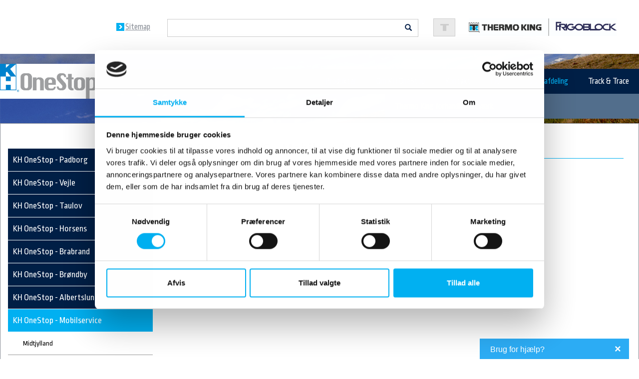

--- FILE ---
content_type: text/html; charset=utf-8
request_url: https://www.khonestop.dk/da-dk/find-din-afdeling/kh-onestop-mobilservice
body_size: 7148
content:
<!DOCTYPE html>
<html lang="da">
<head>
    <meta http-equiv="Content-Type" content="text/html; charset=utf-8">
    <meta name="viewport" content="width=device-width, initial-scale=1">
    <title>Mobilserviceenheder</title>
<meta name="description" content="Rullende OneStop v&#230;rksted til trailere">
<link rel="canonical" href="/da-dk/find-din-afdeling/kh-onestop-mobilservice">
<base href="https://www.khonestop.dk/">
<meta name="keywords" content="KH, KH OneStop, OneStop, Thermo King, S&#230;kko, trailerservice, k&#248;leservice, presenningsreparationer">
<meta name="generator" content="Dynamicweb 9">



  
	<script id="Cookiebot" src="https://consent.cookiebot.com/uc.js?v=1" data-cbid="894edf19-2c8f-4535-995e-b0286d3ef4ea" data-blockingmode="auto" type="text/javascript"></script>
    
<link href='https://fonts.googleapis.com/css?family=Ropa+Sans' rel='stylesheet' type='text/css'>
<link href='https://fonts.googleapis.com/css?family=Oswald:400,700,300' rel='stylesheet' type='text/css'>
<link rel="stylesheet" href="https://maxcdn.bootstrapcdn.com/font-awesome/4.5.0/css/font-awesome.min.css">
<link rel="stylesheet" type="text/css" href="/Files/Templates/Designs/2015/css/bootstrap.min.css">
<link rel="stylesheet" type="text/css" href="/Files/Templates/Designs/2015/fancybox/jquery.fancybox.css">
<link rel="stylesheet" type="text/css" href="/Files/Templates/Designs/2015/css/style.css">
<link rel="stylesheet" type="text/css" href="/Files/Templates/Designs/2015/css/changes.css">




	
  	<link rel="Stylesheet" href="/Files/Templates/Designs/2015/css/lightbox.min.css">
    <script type="text/javascript" src="/Files/Templates/Designs/2015/js/jquery.min.js"></script>
    <script type="text/javascript" src="/Files/Templates/Designs/2015/js/bootstrap.min.js"></script>
    <script type="text/javascript" src="/Files/Templates/Designs/2015/js/scripts.js"></script>
    <script type="text/javascript" src="/Files/Templates/Designs/2015/fancybox/jquery.fancybox.js?v=2.1.3"></script>
    <script type="text/javascript" src="/Files/Templates/Designs/2015/js/jquery.cookie.js"></script>

    <style type="text/css">
    
    li.dropdown:hover>ul.dropdown-menu { display: block; }
    
    

  
    
  .row-main{background-image: url(/Files/Images/KH-OneStop/2015-banner-billeder/2.jpg) !important;

    background-repeat: no-repeat;
    background-size: 100% auto;
}
    




    </style>
    <!--@Snippet(loadscript)-->
    
    <script>
    (function(i,s,o,g,r,a,m){i['GoogleAnalyticsObject']=r;i[r]=i[r]||function(){
    (i[r].q=i[r].q||[]).push(arguments)},i[r].l=1*new Date();a=s.createElement(o),
    m=s.getElementsByTagName(o)[0];a.async=1;a.src=g;m.parentNode.insertBefore(a,m)
    })(window,document,'script','//www.google-analytics.com/analytics.js','ga');

    ga('create', 'UA-11894327-1', 'auto');
    ga('send', 'pageview');
    </script>
  
  	<style>
      /*---------- COKIEBOT STYLES ----------------*/
#CookiebotWidget .CookiebotWidget-logo svg circle {
  fill: #01b0f1 !important;
}
#CookiebotWidget .CookiebotWidget-body .CookiebotWidget-consents-list li.CookiebotWidget-approved svg {
  fill: #01b0f1 !important;
}
#CookiebotWidget .CookiebotWidget-consent-details button,
#CybotCookiebotDialogNav .CybotCookiebotDialogNavItemLink:hover,
#CybotCookiebotDialog .CookieCard .CybotCookiebotDialogDetailBodyContentCookieContainerButton:hover,
#CybotCookiebotDialog .CookieCard .CybotCookiebotDialogDetailBodyContentIABv2Tab:hover,
#CybotCookiebotDialogDetailBodyContentCookieContainerTypes .CybotCookiebotDialogDetailBodyContentCookieProvider:not(.CybotCookiebotDialogDetailBodyContentCookieInfoCount):hover {
  color: #01b0f1 !important;
}
#CookiebotWidget #CookiebotWidget-buttons #CookiebotWidget-btn-change,
#CybotCookiebotDialogFooter #CybotCookiebotDialogBodyButtonAccept,
#CybotCookiebotDialogFooter #CybotCookiebotDialogBodyLevelButtonAccept,
#CybotCookiebotDialogFooter #CybotCookiebotDialogBodyLevelButtonLevelOptinAllowAll {
  background-color: #01b0f1 !important;
  border-color: #01b0f1 !important;
}
#CybotCookiebotDialogNav .CybotCookiebotDialogNavItemLink.CybotCookiebotDialogActive {
  border-bottom-color: #01b0f1 !important;
  color: #01b0f1 !important;
}
#CybotCookiebotDialogTabContent input:checked + .CybotCookiebotDialogBodyLevelButtonSlider {
  background-color: #01b0f1 !important;
}
#CybotCookiebotDialogFooter .CybotCookiebotDialogBodyButton,
#CookiebotWidget #CookiebotWidget-buttons #CookiebotWidget-btn-withdraw {
  border-color: #01b0f1 !important;
}
#CybotCookiebotDialog .CybotCookiebotDialogBodyLevelButtonSliderWrapper input:focus-visible + span,
#CybotCookiebotDialog :focus-visible {
  outline-color: #01b0f1 !important;
}
/*---------- COKIEBOT STYLES END ----------------*/
  	</style>
<link rel="stylesheet" type="text/css" href="/Files/Templates/Maps/stylesheets/Maps.css">

<script type="text/javascript" src="/Files/Templates/Maps/javascripts/Maps.js"></script>
<script type="text/javascript" src="//maps.googleapis.com/maps/api/js?v=3&key=AIzaSyCYkBTQ1iEszKUNT3aA6EzKgbQe7NNvx6o"></script>

</head>

  <body>
    <div class="container-fluid">
		<div class="row header-block">
			<div class="container">
				<div class="row">
        
                    <div class="col-md-12">
                        <div class="row" id="top-menu">
                            <div class="col-md-3 hidden-xs">
                                <nav class="navbar navbar-top-main">
                                    <ul class="nav navbar-nav navbar-right">
                                        <li><a href="/da-dk/sitemap" title="Sitemap">Sitemap</a></li>
                                      	<!-- CF removed this on request from Yvonne 12-06-2022 -->
                                        <!--<li><a href="#none" title="Translate" class="translatewrapper">Translate</a></li>-->
                                    </ul>
                                </nav>
                            </div>
                            <div class="col-md-5">
                                <div class="input-group">
                                    <form action="/Default.aspx" type="get">
                                        <input type="hidden" name="ID" value="680">

                                    <input type="text" class="form-control" name="q" id="q">
                                    <span class="input-group-btn">
                                        <button class="btn btn-default" type="submit"><i class="glyphicon glyphicon-search"></i></button>
                                    </span>
</form>

                                </div>
                            </div>
                            <div class="col-md-4 hidden-xs">
                                <div class="row">
                                    <div class="col-md-2">
                                    <div style="margin-top:7px; float:left">
                                        <a target="_blank" href="/trackntrace"><img alt="" title="Track and Trace" alt="Track and Trace" border="0" src="/Files/Templates/Designs/2015/images/knap-util-t.gif"></a>
                                    </div>
                                    </div>
                                    <div class="col-md-10 text-right text-right-main">
										<a href="https://europe.thermoking.com/" target="_blank" title="logo"><img src="/Files/Templates/Designs/2015/images/logo-right-new.jpg" alt="" title="logo small"></a>
									</div>
                                </div>
                            </div>
                        </div>
					</div>
          
                </div>
			</div>
		</div>

        <div class="row row-main">
            <div class="container-fluid container-bg">
                <div class="row">
                    <div class="container">
                        <div class="row">
                            <div class="col-md-12">
                                <nav class="navbar main-menu" role="navigation">
                                    <div class="navbar-header">
                                        <button type="button" class="navbar-toggle" data-toggle="collapse" data-target="#mainnavcollapse">
                                            <span class="sr-only">Menu</span>
                                            <span class="icon-bar"></span>
                                            <span class="icon-bar"></span>
                                            <span class="icon-bar"></span>
                                        </button>

                                        <a class="navbar-brand" href="/"><img alt="" src="/Files/Images/KH OneStop logo_2025.jpg" alt="" title="logo"></a>

                                    </div>

                                    <div class="collapse navbar-collapse " id="mainnavcollapse">
                                    
                                    <ul id="mainnav" class="nav navbar-nav navbar-right">
                                            <li class="dropdown ">
  <a href="/da-dk/produkter">Produkter</a>
  <ul class="dropdown-menu">
    <li class="">
      <a href="/da-dk/produkter/thermo-king-koeleaenlaeg">Thermo King Køleanlæg</a>
    </li>
    <li class="">
      <a href="/frigoblock">Frigoblock Køleanlæg</a>
    </li>
    <li class="">
      <a href="/da-dk/produkter/kølebil-opbygning-isolering">Varebil / chassisopbygning - køl/frys</a>
    </li>
    <li class="">
      <a href="/da-dk/produkter/trailer-service">Trailer Service</a>
    </li>
    <li class="">
      <a href="/da-dk/produkter/design">Design</a>
    </li>
    <li class="">
      <a href="/flåde">Flådestyring</a>
    </li>
    <li class="">
      <a href="/mobilservice">Mobilservice</a>
    </li>
  </ul>
</li>
<li class="dropdown ">
  <a href="/da-dk/om-kh-onestop">Om KH OneStop</a>
  <ul class="dropdown-menu">
    <li class="">
      <a href="/da-dk/find-din-afdeling">Afdelinger</a>
    </li>
    <li class="">
      <a href="/da-dk/om-kh-onestop/servicepartnere">Servicepartnere</a>
    </li>
    <li class="">
      <a href="/da-dk/om-kh-onestop/samarbejdspartnere">Samarbejdspartnere</a>
    </li>
    <li class="">
      <a href="/da-dk/om-kh-onestop/historien-bag-kh-onestop">Historien bag KH OneStop</a>
    </li>
    <li class="">
      <a href="/da-dk/om-kh-onestop/betingelser">Betingelser</a>
    </li>
    <li class="">
      <a href="/kontooprettelse">Kontooprettelse</a>
    </li>
  </ul>
</li>
<li class="dropdown ">
  <a href="/da-dk/kontakt">Kontakt</a>
  <ul class="dropdown-menu">
    <li class="">
      <a href="/da-dk/find-din-afdeling">Afdelinger</a>
    </li>
    <li class="">
      <a href="/da-dk/find-din-afdeling/kh-onestop-padborg/salgsafdeling">Salgsafdeling</a>
    </li>
    <li class="">
      <a href="/da-dk/kontakt/breakdown">BreakDown </a>
    </li>
    <li class="">
      <a href="/da-dk/kontakt/fakturaer-og-kontoudtog">Fakturaer og kontoudtog</a>
    </li>
    <li class="">
      <a href="/job">Ledige stillinger</a>
    </li>
  </ul>
</li>
<li class="">
  <a href="https://www.khonestop.dk/job">Job</a>
</li>
<li class="active dropdown ">
  <a href="/da-dk/find-din-afdeling">Find din afdeling</a>
  <ul class="dropdown-menu">
    <li class="">
      <a href="/da-dk/find-din-afdeling/kh-onestop-padborg">KH OneStop - Padborg</a>
    </li>
    <li class="">
      <a href="/da-dk/find-din-afdeling/kh-onestop-vejle">KH OneStop - Vejle</a>
    </li>
    <li class="">
      <a href="/da-dk/find-din-afdeling/kh-onestop-taulov">KH OneStop - Taulov</a>
    </li>
    <li class="">
      <a href="/da-dk/find-din-afdeling/kh-onestop-horsens">KH OneStop - Horsens</a>
    </li>
    <li class="">
      <a href="/da-dk/find-din-afdeling/kh-onestop-brabrand">KH OneStop - Brabrand</a>
    </li>
    <li class="">
      <a href="/da-dk/find-din-afdeling/kh-onestop-brøndby">KH OneStop - Brøndby</a>
    </li>
    <li class="">
      <a href="/da-dk/find-din-afdeling/kh-onestop-albertslund">KH OneStop - Albertslund</a>
    </li>
    <li class="active ">
      <a href="/da-dk/find-din-afdeling/kh-onestop-mobilservice">KH OneStop - Mobilservice</a>
    </li>
  </ul>
</li>
<li class="">
  <a href="/da-dk/track-trace">Track & Trace</a>
</li>
                                        </ul>
                                    

                                    </div>
                                </nav>
                            </div>
                        </div>
                    </div>
                </div>
            </div>


          	<div class="container-fluid bg-sub-menu hidden-xs">
                <div class="col-md-12">
                  <nav class="navbar main-menu">
                    <div id="bs-example-navbar-collapse-2">  <!-- class="collapse navbar-collapse"  -->
                      
                      <ul id="servicenav" class="nav navbar-nav navbar-right">
                        <li class="">
  <a href="https://dealers.thermoking.com/dealer-locator.html">Thermo King forhandler netværk</a>
</li>
                        
                      </ul>
                    </div>
                  </nav>
                </div>
          	</div>
<!--If Defined(DwContent(rotator2))-->
            <div class="container-fluid main-slider">
                <div class="row">
                    <div id="rotator2">
                        <div class="carousel slide " id="carousel-117815">
                            <div class="carousel-inner" id="rotator2">
                            <!--@DwContent(rotator2)-->
                            </div>
                            <a class="left carousel-control" href="#carousel-117815" data-slide="prev">
                                <i class="glyphicon glyphicon-chevron-left"></i>
                            </a>
                            <a class="right carousel-control" href="#carousel-117815" data-slide="next">
                                <i class="glyphicon glyphicon-chevron-right"></i>
                            </a>
                        </div>
                    </div>
                </div>
            </div>
<!--EndIf(DwContent(rotator2))-->



      



  <div id="content" class="container-fluid container-inner subpage">
    <div class="row">
      <div class="container">
        <div class="row">


<div class="col-lg-3 col-md-3 col-sm-3">
            <div id="MainMenu">
              <div class="list-group">
                <ul id="leftnav">
                  <li>
  <a href="/da-dk/find-din-afdeling/kh-onestop-padborg">KH OneStop - Padborg</a>
</li>
<li>
  <a href="/da-dk/find-din-afdeling/kh-onestop-vejle">KH OneStop - Vejle</a>
</li>
<li>
  <a href="/da-dk/find-din-afdeling/kh-onestop-taulov">KH OneStop - Taulov</a>
</li>
<li>
  <a href="/da-dk/find-din-afdeling/kh-onestop-horsens">KH OneStop - Horsens</a>
</li>
<li>
  <a href="/da-dk/find-din-afdeling/kh-onestop-brabrand">KH OneStop - Brabrand</a>
</li>
<li>
  <a href="/da-dk/find-din-afdeling/kh-onestop-brøndby">KH OneStop - Brøndby</a>
</li>
<li>
  <a href="/da-dk/find-din-afdeling/kh-onestop-albertslund">KH OneStop - Albertslund</a>
</li>
<li class="active">
  <a href="/da-dk/find-din-afdeling/kh-onestop-mobilservice">KH OneStop - Mobilservice</a>
  <ul>
    <li>
      <a href="/da-dk/find-din-afdeling/kh-onestop-mobilservice/midtjylland">Midtjylland</a>
    </li>
    <li>
      <a href="/da-dk/find-din-afdeling/kh-onestop-mobilservice/østjylland">Østjylland</a>
    </li>
    <li>
      <a href="/da-dk/find-din-afdeling/kh-onestop-mobilservice/aarhus">Aarhus</a>
    </li>
    <li>
      <a href="/da-dk/find-din-afdeling/kh-onestop-mobilservice/horsens">Horsens</a>
    </li>
    <li>
      <a href="/da-dk/find-din-afdeling/kh-onestop-mobilservice/vejle">Vejle</a>
    </li>
    <li>
      <a href="/da-dk/find-din-afdeling/kh-onestop-mobilservice/kolding">Kolding</a>
    </li>
    <li>
      <a href="/da-dk/find-din-afdeling/kh-onestop-mobilservice/esbjerg">Esbjerg</a>
    </li>
    <li>
      <a href="/da-dk/find-din-afdeling/kh-onestop-mobilservice/sønderjylland">Sønderjylland</a>
    </li>
    <li>
      <a href="/da-dk/find-din-afdeling/kh-onestop-mobilservice/københavn">København</a>
    </li>
    <li>
      <a href="/da-dk/find-din-afdeling/kh-onestop-mobilservice/storkøbenhavn">Storkøbenhavn</a>
    </li>
    <li>
      <a href="/da-dk/find-din-afdeling/kh-onestop-mobilservice/sjælland-slagelse">Sjælland (Slagelse)</a>
    </li>
    <li>
      <a href="/da-dk/find-din-afdeling/kh-onestop-mobilservice/sjælland-ringsted">Sjælland (Ringsted)</a>
    </li>
  </ul>
</li>

                </ul>
              </div>
            </div>&nbsp;
          </div>
          <div class="col-lg-9 col-md-9 col-sm-9 ">



            <div id="secondpagewrap" class="row"><div class="  col-sm-12 col-md-12 ">
<div class=" " style="padding-bottom:15px;">

<h1>KH OneStop A/S - Mobilservice</h1>



<div class="dynamicweb-map" id="Maps-2656" data-list-position="hidden">
	<div class="map" style="width: 100%; height: 600px;">
		<div id="Maps-2656-map"></div>
	</div>
	<div class="list">
		<ol id="Maps-2656-list">
		
			<li data-lat="55.683920" data-lng="12.586141" data-title="Adem Durukan">
				<div class="name"><a href="KH OneStop - 2015 : Find din afdeling/KH OneStop - Mobilservice/Storkøbenhavn"><b>Adem Durukan</b></a></div>
				
				<div class="adr" style="display:none;">
					<div class="street-address"></div>
					<div class="extended-address"></div>
					<span class="postal-code"></span>
					<span class="locality"></span>
					<br /><span class="phone">Telefon: 73 30 25 91</span>
					<br /><span class="fax">Telefax: </span>
					<span class="text"></span>
					<span class="link"><a href="KH OneStop - 2015 : Find din afdeling/KH OneStop - Mobilservice/Storkøbenhavn">Se afdeling</a></span>
				</div>
			</li>
			
			<li data-lat="55.468016" data-lng="8.458329" data-title="Benny Steiness">
				<div class="name"><a href="/da-dk/find-din-afdeling/kh-onestop-mobilservice/esbjerg"><b>Benny Steiness</b></a></div>
				
				<div class="adr" style="display:none;">
					<div class="street-address"></div>
					<div class="extended-address"></div>
					<span class="postal-code"></span>
					<span class="locality"></span>
					<br /><span class="phone">Telefon: 73 30 25 58</span>
					<br /><span class="fax">Telefax: </span>
					<span class="text"></span>
					<span class="link"><a href="/da-dk/find-din-afdeling/kh-onestop-mobilservice/esbjerg">Se afdeling</a></span>
				</div>
			</li>
			
			<li data-lat="55.672790" data-lng="12.564683" data-title="Jan Schmidt Nielsen">
				<div class="name"><a href="/da-dk/find-din-afdeling/kh-onestop-mobilservice/københavn"><b>Jan Schmidt Nielsen</b></a></div>
				
				<div class="adr" style="display:none;">
					<div class="street-address"></div>
					<div class="extended-address"></div>
					<span class="postal-code"></span>
					<span class="locality"></span>
					<br /><span class="phone">Telefon: 73 30 25 68</span>
					<br /><span class="fax">Telefax: </span>
					<span class="text"></span>
					<span class="link"><a href="/da-dk/find-din-afdeling/kh-onestop-mobilservice/københavn">Se afdeling</a></span>
				</div>
			</li>
			
			<li data-lat="55.491473" data-lng="9.476600" data-title="Johnny Petersen">
				<div class="name"><a href="KH OneStop - 2015 : Find din afdeling/KH OneStop - Mobilservice/Kolding"><b>Johnny Petersen</b></a></div>
				
				<div class="adr" style="display:none;">
					<div class="street-address"></div>
					<div class="extended-address"></div>
					<span class="postal-code"></span>
					<span class="locality"></span>
					<br /><span class="phone">Telefon: 73 30 25 29</span>
					<br /><span class="fax">Telefax: </span>
					<span class="text"></span>
					<span class="link"><a href="KH OneStop - 2015 : Find din afdeling/KH OneStop - Mobilservice/Kolding">Se afdeling</a></span>
				</div>
			</li>
			
			<li data-lat="56.149952" data-lng="10.204859" data-title="Kasper Fagård">
				<div class="name"><a href="/da-dk/find-din-afdeling/kh-onestop-mobilservice/aarhus"><b>Kasper Fagård</b></a></div>
				
				<div class="adr" style="display:none;">
					<div class="street-address"></div>
					<div class="extended-address"></div>
					<span class="postal-code"></span>
					<span class="locality"></span>
					<br /><span class="phone">Telefon: </span>
					<br /><span class="fax">Telefax: </span>
					<span class="text"></span>
					<span class="link"><a href="/da-dk/find-din-afdeling/kh-onestop-mobilservice/aarhus">Se afdeling</a></span>
				</div>
			</li>
			
			<li data-lat="55.706792" data-lng="9.536545" data-title="Lennart Søgaard Hagedorn ">
				<div class="name"><a href="/da-dk/find-din-afdeling/kh-onestop-mobilservice/vejle"><b>Lennart Søgaard Hagedorn </b></a></div>
				
				<div class="adr" style="display:none;">
					<div class="street-address"></div>
					<div class="extended-address"></div>
					<span class="postal-code"></span>
					<span class="locality"></span>
					<br /><span class="phone">Telefon: 73 30 25 67</span>
					<br /><span class="fax">Telefax: </span>
					<span class="text"></span>
					<span class="link"><a href="/da-dk/find-din-afdeling/kh-onestop-mobilservice/vejle">Se afdeling</a></span>
				</div>
			</li>
			
			<li data-lat="56.219857" data-lng="10.111572" data-title="Martin Rasmussen">
				<div class="name"><a href="KH OneStop - 2015 : Find din afdeling/KH OneStop - Mobilservice/Østjylland"><b>Martin Rasmussen</b></a></div>
				
				<div class="adr" style="display:none;">
					<div class="street-address"></div>
					<div class="extended-address"></div>
					<span class="postal-code"></span>
					<span class="locality"></span>
					<br /><span class="phone">Telefon: 76 10 50 26</span>
					<br /><span class="fax">Telefax: </span>
					<span class="text"></span>
					<span class="link"><a href="KH OneStop - 2015 : Find din afdeling/KH OneStop - Mobilservice/Østjylland">Se afdeling</a></span>
				</div>
			</li>
			
			<li data-lat="56.454379" data-lng="9.788472" data-title="Mihai Chirspiszu">
				<div class="name"><a href="KH OneStop - 2015 : Find din afdeling/KH OneStop - Mobilservice/Midtjylland"><b>Mihai Chirspiszu</b></a></div>
				
				<div class="adr" style="display:none;">
					<div class="street-address"></div>
					<div class="extended-address"></div>
					<span class="postal-code"></span>
					<span class="locality"></span>
					<br /><span class="phone">Telefon: 76 10 50 25</span>
					<br /><span class="fax">Telefax: </span>
					<span class="text"></span>
					<span class="link"><a href="KH OneStop - 2015 : Find din afdeling/KH OneStop - Mobilservice/Midtjylland">Se afdeling</a></span>
				</div>
			</li>
			
			<li data-lat="54.967661" data-lng="9.351163" data-title="Morten Tjørnelund">
				<div class="name"><a href="/da-dk/find-din-afdeling/kh-onestop-mobilservice/sønderjylland"><b>Morten Tjørnelund</b></a></div>
				
				<div class="adr" style="display:none;">
					<div class="street-address"></div>
					<div class="extended-address"></div>
					<span class="postal-code"></span>
					<span class="locality"></span>
					<br /><span class="phone">Telefon: 73 30 25 82</span>
					<br /><span class="fax">Telefax: </span>
					<span class="text"></span>
					<span class="link"><a href="/da-dk/find-din-afdeling/kh-onestop-mobilservice/sønderjylland">Se afdeling</a></span>
				</div>
			</li>
			
			<li data-lat="55.858139" data-lng="9.847591" data-title="Per Rasmussen">
				<div class="name"><a href="/da-dk/find-din-afdeling/kh-onestop-mobilservice/horsens"><b>Per Rasmussen</b></a></div>
				
				<div class="adr" style="display:none;">
					<div class="street-address"></div>
					<div class="extended-address"></div>
					<span class="postal-code"></span>
					<span class="locality"></span>
					<br /><span class="phone">Telefon: 79 43 24 07</span>
					<br /><span class="fax">Telefax: </span>
					<span class="text"></span>
					<span class="link"><a href="/da-dk/find-din-afdeling/kh-onestop-mobilservice/horsens">Se afdeling</a></span>
				</div>
			</li>
			
			<li data-lat="55.355600" data-lng="11.679720" data-title="Ringsted">
				<div class="name"><a href="KH OneStop - 2015 : Find din afdeling/KH OneStop - Mobilservice/Sjælland (Ringsted)"><b>Ringsted</b></a></div>
				
				<div class="adr" style="display:none;">
					<div class="street-address"></div>
					<div class="extended-address"></div>
					<span class="postal-code"></span>
					<span class="locality"></span>
					<br /><span class="phone">Telefon: 43 25 31 00</span>
					<br /><span class="fax">Telefax: </span>
					<span class="text"></span>
					<span class="link"><a href="KH OneStop - 2015 : Find din afdeling/KH OneStop - Mobilservice/Sjælland (Ringsted)">Se afdeling</a></span>
				</div>
			</li>
			
			<li data-lat="55.407464" data-lng="11.348505" data-title="Steffen Nielsen">
				<div class="name"><a href="/da-dk/find-din-afdeling/kh-onestop-mobilservice/sjælland-slagelse"><b>Steffen Nielsen</b></a></div>
				
				<div class="adr" style="display:none;">
					<div class="street-address"></div>
					<div class="extended-address"></div>
					<span class="postal-code"></span>
					<span class="locality"></span>
					<br /><span class="phone">Telefon: 73 30 25 66</span>
					<br /><span class="fax">Telefax: </span>
					<span class="text"></span>
					<span class="link"><a href="/da-dk/find-din-afdeling/kh-onestop-mobilservice/sjælland-slagelse">Se afdeling</a></span>
				</div>
			</li>
			
		</ol>
	</div>

	
</div>
<script type='text/javascript'>/*<![CDATA[*/(function() {var options = {elementId: 'Maps-2656',map: {elementId: 'Maps-2656-map',center: [ 56.304349, 11.480713 ],zoom: 7,mapType: 'ROADMAP'},marker: {showInfoWindowAction: 'mouseover'},infoWindow: {},list: {elementId: 'Maps-2656-list',showInfoWindowAction: 'click',showInfoWindowZoom: 0},clusterer: {styles: [],gridSize: 0,enabled: false}};new Dynamicweb.Map(options);}())/*]]>*/</script>

</div>
</div>
<div class="  col-sm-12 col-md-12 ">
<div class=" well" style="padding-bottom:15px;">

<h1>Services</h1>



<table border="0" cellpadding="1" cellspacing="1" style="width:100%">
	<tbody>
		<tr>
			<td>
			<ul>
				<li>Service af alle typer k&oslash;leanl&aelig;g</li>
			</ul>
			</td>
		</tr>
		<tr>
			<td>
			<ul>
				<li>Reparationer af presenninger</li>
			</ul>
			</td>
			<td>
			<ul>
				<li>Kontrol af overv&aring;gningsudstyr</li>
			</ul>
			</td>
		</tr>
	</tbody>
</table>




</div>
</div>
</div>
          </div>

        </div>
      </div>
    </div>


    </div>
    <div class="footer">
        <div class="container-fluid">
            <div class="row links">
                <div class="container">
                <div class="col-sm-12 col-md-12  col-md-3 ">
<div class=" " style="padding-bottom:15px;">

<h1>Kontakt hovedkontor</h1>



<p>KH OneStop A/S</p>

<div>Hermesvej 13<br />
6330 Padborg</div>

<p>Telefon: 73 30 25 00</p>

<p>Cvr. 84 87 22 10</p>




			<div style="text-align:left; padding-top:10px"><a href="/da-dk/kontakt/breakdown" class="btn btn-primary">Kontakt information ved akutte BreakDown</a></div>
			
</div>
</div>
<div class="col-sm-12 col-md-12  col-md-3 ">
<div class=" " style="padding-bottom:15px;">

<h1>Quicklinks</h1>



<ul>
	<li><a href="/da-dk/find-din-afdeling">Find den nærmeste afdeling</a></li>
	<li><a href="https://www.linkedin.com/company/kh-onestop-a-s?trk=top_nav_home">Følg os på LinkedIn</a></li>
	<li><a href="https://www.facebook.com/KHOneStop/?ref=bookmarks">Følg os på Facebook</a></li>
	<li><a href="https://www.youtube.com/user/KHOneStop">Følg os på YouTube</a></li>
	<li><a href="/Admin/Public/DWSDownload.aspx?File=%2fFiles%2fFiles%2fPDF_filer+KH+OneStop%2fTelefonliste%2fTelefonliste-KH-OneStop.pdf">Find vores telefonliste</a></li>
	<li><a href="/da-dk/om-kh-onestop/betingelser">Salgs- og leveringsbetingelser</a></li>
	<li><a href="http://www.knudhansen.dk/gdpr">Privatlivspolitik</a></li>
</ul>




</div>
</div>
<div class="col-sm-12 col-md-12  col-md-3 ">
<div class=" " style="padding-bottom:15px;">

<h1>Servicepartnere</h1>



<ul>
	<li><a href="http://www.man-fyn.dk/">MAN Odense</a></li>
	<li><a href="https://www.scania.com/dk/da/stiholt.html">IM Stiholt&nbsp;A/S</a></li>
</ul>




</div>
</div>

                <div class="col-sm-12 col-md-12  col-md-12  right"><small>&copy; Copyright 2026 www.khonestop.dk</small></div>
                </div>
            </div>

            <div class="row links white">
                <div class="container">
                <div class="  col-sm-4 col-md-2 ">
<div class=" " style="padding-bottom:15px;">


<img src="/Files/Images/ThermoKing.jpg" alt="">




</div>
</div>
<div class="  col-sm-4 col-md-2 ">
<div class=" " style="padding-bottom:15px;">


<img src="/Files/Images/mbb-palfinger-L22676.gif" alt="">




</div>
</div>
<div class="  col-sm-4 col-md-2 ">
<div class=" " style="padding-bottom:15px;">


<img src="/Files/Images/Eberspaecher.png" alt="">




</div>
</div>
<div class="  col-sm-4 col-md-2 ">
<div class=" " style="padding-bottom:15px;">


<img src="/Files/Images/Astrata.png" alt="">




</div>
</div>
<div class="  col-sm-4 col-md-2 ">
<div class=" " style="padding-bottom:15px;">


<img src="/Files/Images/MobilService.jpg" alt="">




</div>
</div>
<div class="  col-sm-4 col-md-2 ">
<div class=" " style="padding-bottom:15px;">


<img src="/Files/Images/Frigoblock_web.png" alt="">




</div>
</div>
<div class="  col-sm-4 col-md-2 ">
<div class=" " style="padding-bottom:15px;">


<img src="/Files/Images/SakkoDesign.jpg" alt="">




</div>
</div>


                </div>

            </div>

        </div>
    </div>
    <div id="translatewrapper" style="display:none">
<a href="/#none" class="close"><i class="glyphicon glyphicon-remove-circle"></i></a>

    <div id="google_translate_element"></div>
<!--@Global:Paragraph.Content(2314)-->
  </div></div>


</div>

<script>
    $(document).ready(function() {
	<!--@Snippet(scriptloaded)-->
	$('.carousel').carousel({
        interval: 20000
    });
    $(".translatewrapper").click(function(){
        $("#translatewrapper").show();
        });
        $("#translatewrapper .close").click(
          function () {
          	$("#translatewrapper").hide();
          });
        $("#rotator2 .item").first().addClass('active');
        if($("#rotator2 .item").length<=1){
        	$("#rotator2 a.carousel-control").hide();
        }
          $(".fancybox").fancybox();
    });
</script>

    <script type="text/javascript">
function googleTranslateElementInit() {
  new google.translate.TranslateElement({
    pageLanguage: 'da'
  }, 'google_translate_element');
var div = document.getElementById("google_translate_element");
var link = div.getElementsByTagName("a")[0];
link.style.display = "block";
link.style.color = "gray";

}



// function googleTranslateElementInit() {
//   new google.translate.TranslateElement({pageLanguage: 'da', layout: google.translate.TranslateElement.InlineLayout.SIMPLE}, 'google_translate_element');
// }
</script>


<div id="supportpopup" class="hidden">
  <a style="float:left; margin-bottom:10px; font-size:16px;line-height:22px;margin-top:-10px;margin-right:-10px; color:#FFF; opacity:1;text-shadow:none;font-size:700;pointer-events:none;">Brug for hjælp?</a><a class="close" style="float:right">&#215;</a>
  <div class="popupcontent" style="clear:both">
  <span class="glyphicon glyphicon-earphone" aria-hidden="true"></span> 73 30 25 00

<div class="contact-form">
    <form method="post" action="/Admin/Public/404.aspx" enctype="multipart/form-data" class="" id="dw-form-2" onsubmit="s=function(e){e.elements['FormCH1_h'].value='d4e6f5dc2619b8e3db5ac2173dc04329';e.elements['_sys_to_email'].value='';e.setAttribute('action', '/Default.aspx?ID=927&PID=2572');return true};return s(this);">
        <input type="hidden" name="FormPID" value="2572" />
<input type="hidden" name="FormID" value="2" />
<input type="hidden" name="cmd" value="save" />
<style>.dwd4e6f5dc2619b8e3db5ac2173dc04329maps{display:none!important}</style>
<input type="hidden" name="_sys_to_email" value="mrsmith@dynamicweb.com" />
<input type="hidden" name="FormCH1_h" value="" />
<input type="hidden" name="FormCH1_f" value="bc72ff25a19505a9073cadabd7ab0951" />
<input type="hidden" name="FormCH1_s" value="1e3990ba724c2e47cdf12fc1eade1891" />
<input type="hidden" name="FormCH1_i" value="b6a32790396eabd05bdc27e799aea65c" />
<input type="hidden" name="d4e6f5dc2619b8e3db5ac2173dc04329ts" value="LxRPtO0sZus0W7mo0afET/i1USZP+5hL" class="dwd4e6f5dc2619b8e3db5ac2173dc04329maps" />
<input type="text" name="d4e6f5dc2619b8e3db5ac2173dc04329description" value="" class="dwd4e6f5dc2619b8e3db5ac2173dc04329maps" />
<input type="text" name="d4e6f5dc2619b8e3db5ac2173dc04329email" value="mrssmith@dynamicweb.com" class="dwd4e6f5dc2619b8e3db5ac2173dc04329maps" />


                <div class="form-group">
                    <label for="Firmanavn">Firma</label>

                        <input type="text" class="form-control" id="Firmanavn" name="Firmanavn"  />
                    
                </div>
                <div class="form-group">
                    <label for="Navn">Navn</label>

                        <input type="text" class="form-control" id="Navn" name="Navn" required />
                    
                </div>
                <div class="form-group">
                    <label for="Email">Email</label>

                        <input type="text" class="form-control" id="Email" name="Email" required />
                    
                </div>
                <div class="form-group">
                    <label for="Telefonnummer">Telefon</label>

                        <input type="text" class="form-control" id="Telefonnummer" name="Telefonnummer" required />
                    
                </div>
                <div class="form-group">
                    <label for="Besked">Besked</label>

                    
                        <textarea id="Besked" name="Besked" col="30" required></textarea>
                </div>
<input type="submit" id="Send" name="Send" value="Send" />
    </form>
</div>
</div>
</div>
<script>
$(window).load(function() {
	if(!$.cookie('haspopped')){
		//setTimeout(showpopup, 5000);
	}

	function showpopup(){
		if($("#supportpopup").hasClass("hidden") || !$("#supportpopup").hasClass("haspopped")){
			$("#supportpopup").removeClass("hidden").addClass("visible").addClass("haspopped");
			$.cookie('haspopped', 'true');
		}
	};
  
  	function closepopup(){
      if($("#supportpopup").hasClass("visible")){
         $("#supportpopup").removeClass("visible").addClass("hidden");
      }
  	};

	$("#supportpopup a.close").on("click", function(e){
		e.preventDefault();
		closepopup();
	});
	

	$("#supportpopup").mouseenter(function(e){
		e.preventDefault();
		showpopup();
		
	});
	$("#supportpopup").mouseleave(function(e){
		e.preventDefault();
		closepopup();
		
	});	
});

</script>


<script type="text/javascript" src="//translate.google.com/translate_a/element.js?cb=googleTranslateElementInit"></script>
<script src="/Files/Templates/Designs/2015/js/lightbox.min.js"></script>

  </div></body>
</html>

<!-- Exe time: 0,0624193 :   <PageID (945)>  <Designs/2015/_parsed/page.parsed.html>  -->

--- FILE ---
content_type: text/css
request_url: https://www.khonestop.dk/Files/Templates/Designs/2015/css/changes.css
body_size: 5589
content:
@font-face {
    font-family: 'Glyphicons Halflings';
    src: url('../fonts/glyphicons-halflings-regular.eot');
    src: url('../fonts/glyphicons-halflings-regular.eot?#iefix') format('embedded-opentype'), url('../fonts/glyphicons-halflings-regular.woff') format('woff'), url('../fonts/glyphicons-halflings-regular.ttf') format('truetype'), url('../fonts/glyphicons-halflings-regular.svg#glyphicons-halflingsregular') format('svg');
}

body {
    font-family: sans-serif;
}

#content .row .container.row-flex.row-flex-wrap#pagewrap {
    clear: both !important;
    display: block;
}

.thumbnail-main.index {
    padding-bottom: 35px;
}

.index #pagewrap.container.row-flex.row-flex-wrap > .col-sm-12.col-md-12 > div {
    background-color: #FFF;
    padding: 15px;
    -webkit-column-count: 2; /* Chrome, Safari, Opera */
    -moz-column-count: 2; /* Firefox */
    column-count: 2;
    border: 1px solid #8c9199;
}

@media(max-width: 767px) {
    .index #pagewrap.container.row-flex.row-flex-wrap > .col-sm-12.col-md-12 > div {
        -webkit-column-count: 1; /* Chrome, Safari, Opera */
        -moz-column-count: 1; /* Firefox */
        column-count: 1;
    }
}

.index #pagewrap.container.row-flex.row-flex-wrap > .col-sm-12.col-md-12 h1 {
    border-bottom: 1px solid #01b0f1;
    -webkit-column-span: all;
    column-span: all;
}

h1,
h2,
h3 {
    font-family: 'Ropa Sans';
}

h1 {
    margin-top: 0px;
}

#secondpagewrap > div:first-of-type h1:first-of-type {
    border-bottom: 1px solid #01b0f1;
}

#secondpagewrap * {
    font-size: 13px;
}

#secondpagewrap h1 {
    font-size: 250%;
}

#secondpagewrap h2 {
    font-size: 175%;
}

#MainMenu {
    margin-top: 50px;
}

.footer * {
    color: #FFF;
}

.footer .white div {
    text-align: center;
}

.contact-person-wrapper {
    padding-bottom: 15px;
}

@media(min-width: 992px) {
    .contact-person-wrapper:nth-of-type(2n+1) {
        clear: both;
    }
}

#content > .row > .container:not(.row-flex) {
    border: 1px solid #8c9199;
    margin-bottom: 30px;
}

#content p {
    margin-bottom: 5px;
}

.btn-primary {
    position: initial;
}

#content .row .container .row .thumbnail .caption p.divider {
    margin: 9px 0 17px;
}

#content p.divider {
    margin: 9px 0 17px;
}

.container-fluid.container-inner .row .container .row:not(#secondpagewrap) {
    padding-top: 0px !important;
}

.btn.right {
    float: right;
}

.btn-primary {
    color: #ffffff;
    background-color: #001F46;
    border-color: #001F46;
}

    .btn-primary:hover {
        color: #ffffff;
        background-color: #01b0f1;
        border-color: #01b0f1;
    }

.w-section .btn-primary {
    position: initial;
}

.carousel-caption {
    right: 55%;
}

.carousel-inner .row {
    background-color: transparent !important;
}

.carousel-control {
    width: 10%;
}

.well.carouselout {
    clear: both;
}

.well .row {
    background-color: transparent !important;
}

.well .carousel .item .col-md-3 {
    margin-bottom: 10px;
    height: 100px;
    text-align: center;
}

.well .carousel .left.carousel-control,
.well .carousel .right.carousel-control {
    width: 20px;
}

.well .carousel .left.carousel-control {
    margin-left: -20px;
}

.well .carousel .right.carousel-control {
    margin-right: -20px;
}

#secondpagewrap strong {
    border-bottom: none;
    display: inline;
    font-size: initial;
    line-height: initial;
    font-weight: bold;
}

.thumbnail-main {
    background-color: Transparent;
}

    .thumbnail-main #pagewrap {
        background-color: #e8e9eb;
    }

.main-menu li a {
    font-size: 17px;
}

.main-menu .dropdown-menu {
    background-color: rgba(180, 225, 241, 1);
}

    .main-menu .dropdown-menu > li > a:focus, .main-menu .dropdown-menu > li > a:hover {
        background-color: #01b0f1;
    }

ul.nav li a,
#leftnav li a {
    font-family: 'Ropa Sans';
}

ul.nav li.active > a {
    color: #01b0f1;
}

    ul.nav li.active > a:hover {
        color: #FFF;
    }

#leftnav li {
    display: block;
    padding-left: 0px !important;
    padding-right: 0px !important;
}

    #leftnav li a {
        border-bottom: 0 none !important;
        margin-left: 10px !important;
        margin-right: 10px !important;
    }

    #leftnav li.active {
        background-color: #01b0f1 !important;
    }

        #leftnav li.active ul li {
            background-color: #ffffff !important;
        }

            #leftnav li.active ul li:hover,
            #leftnav li.active ul li:focus {
                background-color: #e0e0e0 !important;
            }

            #leftnav li.active ul li.active > a {
                font-weight: bold;
            }

            #leftnav li.active ul li a {
                color: #000000 !important;
            }

        #leftnav li.active ul > li {
            border-top: 1px solid #999999;
        }

#leftnav > li.active > ul > li:first-child {
    border-top-color: #ffffff;
}

#leftnav > li {
    margin-top: 1px;
}

    #leftnav > li:first-child {
        margin-top: 0;
    }

.row-main {
    position: relative;
    z-index: 0;
    background-repeat: no-repeat;
    background-size: 100% auto;
    background-image: none;
}

.navbar-top-main .navbar-nav li > a {
    font-size: 17px;
}

blockquote {
    padding: 19px;
    margin-bottom: 20px;
    background-color: #f5f5f5;
    border: 1px solid #e3e3e3;
    border-radius: 4px;
    -webkit-box-shadow: inset 0 1px 1px rgba(0,0,0,.05);
    box-shadow: inset 0 1px 1px rgba(0,0,0,.05);
    font-size: 15px;
}

input[type=button] {
    color: #ffffff;
    background-color: #001F46;
    border: 1px solid #001F46;
}

    input[type=button]:hover {
        color: #ffffff;
        background-color: #01b0f1;
        border: 1px solid #01b0f1;
    }

@media (min-width: 768px) {
    .navbar-right .dropdown-menu {
        left: 0;
        right: auto;
    }
}

.footer .container-fluid ul li {
    line-height: 12px;
    margin-bottom: 10px;
}

.footer .container-fluid h2 {
    font-size: 24px;
    margin-top: 0px;
    margin-bottom: 20px;
    font-weight: bold;
    color: #ffffff !important;
}

#newslist, #newslist li {
    margin: 0px 0px 10px 0px;
    padding: 0px;
    list-style: none;
}

    #newslist h2 a {
        font-size: 30px !important;
        font-weight: bold;
        color: #000;
    }

#leftnav ul li {
    padding: 0px !important;
}

    #leftnav ul li a {
        font-size: 14px !important;
        padding-left: 20px !important;
    }

#leftnav ul ul li a {
    font-size: 14px !important;
    padding-left: 40px !important;
}

div#rotator, div#rotator2 {
    display: inline-block; /*margin-top:-100px !important;*/
}

.footer .white .container {
    display: flex;
    align-items: center;
}

.searchform.input-group {
    margin-top: 8px;
    width: 100%;
}
    /* line 53, D:/work/www/khonestop.dk/css/style.scss */
    .searchform.input-group form {
        display: table;
    }
    /* line 57, D:/work/www/khonestop.dk/css/style.scss */
    .searchform.input-group .btn {
        padding: 7px 12px;
        border-left: none !important;
        border-radius: 0px;
        color: #011c46;
        height: 36px;
    }
        /* line 65, D:/work/www/khonestop.dk/css/style.scss */
        .searchform.input-group .btn:hover {
            color: #011c46;
            background-color: transparent;
            opacity: 0.5;
            filter: alpha(opacity=50);
            -moz-opacity: 0.5;
            -khtml-opacity: 0.5;
        }

#rotator2 .phone a span {
    color: #FFF;
}

#rotator2 .phone a:hover {
    text-decoration: none;
}

.appleLinks a {
    color: #fff !important;
    text-decoration: none;
}



#supportpopup.hidden {
    max-height: 84px;
    display: block !important;
}

    #supportpopup.hidden .popupcontent {
        overflow-y: hidden;
    }

/*#supportpopup.visible {
    max-height: 120px;
  overflow-y: scroll;
  bottom: 0px;
}
#supportpopup {
  position: fixed;
  bottom: -43px;
  right: 20px;
  max-width: 100%;
  -webkit-transition: max-height 0.8s;
  -moz-transition: max-height 0.8s;
  transition: max-height 0.8s;
  border: 1px solid #2cacf4;
  background-color: #FFF;
  box-shadow: 0px 0px 10px 0px #888888;
  width: auto;
  padding: 20px 20px 62px 20px;
  -webkit-box-shadow: inset 0px 40px 0px 0px #2cacf4;
  -moz-box-shadow: inset 0px 40px 0px 0px #2cacf4;
  box-shadow: inset 0px 40px 0px 0px #2cacf4;
  z-index: 9999;
}*/


#supportpopup.visible {
    max-height: 100% !important;
    overflow-y: hidden;
    bottom: 0px;
    overflow: hidden;
}

    #supportpopup.visible .popupcontent {
        overflow-y: hidden;
    }

#supportpopup .popupcontent {
    padding-top: 10px;
    margin: 0px 0px 12px 20px;
    overflow-y: scroll;
    padding-right: 20px;
    /*height: 82px;*/
}

#supportpopup a:nth-child(1) {
    margin-left: 20px;
    margin-bottom: 8px !important;
}

#supportpopup a:nth-child(2) {
    margin-right: 15px !important;
}



#supportpopup {
    position: fixed;
    bottom: -43px;
    right: 20px;
    max-width: 100%;
    -webkit-transition: max-height 0.8s;
    -moz-transition: max-height 0.8s;
    transition: max-height 0.8s;
    border: 1px solid #2cacf4;
    background-color: #FFF;
    box-shadow: 0px 0px 10px 0px #888888;
    width: auto;
    padding: 20px 0px 0px 0px;
    -webkit-box-shadow: inset 0px 40px 0px 0px #2cacf4;
    -moz-box-shadow: inset 0px 40px 0px 0px #2cacf4;
    box-shadow: inset 0px 40px 0px 0px #2cacf4;
    z-index: 9999;
}

    #supportpopup a.close {
        font-size: 22px;
        line-height: 22px;
        margin-top: -10px;
        margin-right: -10px;
        color: #FFF;
        opacity: 1;
        text-shadow: none;
    }

    #supportpopup .popupcontent {
        padding-top: 10px;
    }

    #supportpopup textarea {
        min-height: 100px;
        width: 100%;
    }

    #supportpopup input[type="text"] {
        width: 100%;
    }

    #supportpopup .btn-primary {
        position: relative;
        bottom: auto;
    }

@media (max-width: 500px) {

    #rotator2 .carousel-caption {
        top: 2%;
    }



        #rotator2 .carousel-caption p {
            padding: 0px;
            font-size: 27px;
            line-height: 40px;
        }
}

@media (max-width: 767px) {
    #rotator2 .item img {
        height: auto !important;
    }

    #rotator2 .item p.small {
        font-size: 16px;
        line-height: 20px;
    }

    .container-fluid.container-inner {
        background-color: #FFF;
    }

    .fa-phone:before {
        padding-right: 10px;
        font-size: 32px;
        line-height: 40px;
        color: #001F46;
    }

    #rotator2 .phone {
        margin-top: 10px;
        border-radius: 5px;
        background: rgba(1, 176, 241, 0.8);
        padding: 10px 10px;
        box-shadow: 0px 0px 5px #000;
        color: #FFF;
        font-size: 18px;
    }
    /*a[href^=tel]{color:#fff;font-family:'Oswald',sans-serif;  font-weight: bold; font-size:18px;}*/
    #rotator2 div.phone span {
        background: none;
        display: block;
        float: right;
        font-family: 'Oswald',sans-serif;
        font-weight: bold;
    }

    #rotator2 .phone span.small {
        float: left;
        font-size: 12px;
        font-weight: normal;
        color: #fff;
    }
}

.thumbnail {
    margin-bottom: 20px;
}

@media (min-width: 992px) {
    .thumbnail .caption {
        min-height: 220px;
    }
}

@media (min-width: 1200px) {
    .thumbnail {
        margin-bottom: 0;
        padding-bottom: 35px !important;
    }

        .thumbnail .caption {
            min-height: 280px;
        }

        .thumbnail .btn-primary {
            position: absolute;
            bottom: 10px;
        }
}

.thumbnail img {
    width: 100%;
}

.thumbnail .caption h3 font font {
    font-size: 20px;
    text-transform: capitalize;
}

#top-menu .text-right-main {
    padding-top: 7px;
}

@media (min-width: 768px) and (max-width: 1199px) {
    #pagewrap .boxoffset:nth-child(3n+1) {
        clear: both;
    }
}

/* -- -- SLIDER 2018 -- -- */
#carousel-117815 {
}

    #carousel-117815 .carousel-control.left,
    #carousel-117815 .carousel-control.right {
        background-image: none;
        opacity: unset;
        top: 50%;
    }

@media (max-width: 768px) {

    .carousel-inner .item {
        padding-bottom: 50%;
    }

    #rotator2 .carousel-caption {
        background-image: none;
        top: 5%;
    }

    #carousel-117815 .carousel-control .glyphicon-chevron-left,
    #carousel-117815 .carousel-control .glyphicon-chevron-right,
    #carousel-117815 .carousel-control .icon-next,
    #carousel-117815 .carousel-control .icon-prev {
        top: 0;
    }
}

/* -- -- CAROUSEL 2018 -- -- */
#content #theCarousel {
    margin-left: -15px;
    margin-right: -15px;
}

#content .row .container.indexCarousel {
    margin-top: 30px;
    margin-bottom: 30px;
}

    #content .row .container.indexCarousel .row {
        background-color: unset;
    }

.multi-item-carousel .carousel-inner > .item {
    transition: 500ms ease-in-out left;
}

.multi-item-carousel .carousel-inner .active.left {
    left: -100%;
}

.multi-item-carousel .carousel-inner .active.right {
    left: 100%;
}

.multi-item-carousel .carousel-inner .next {
    left: 100%;
}

.multi-item-carousel .carousel-inner .prev {
    left: -100%;
}

@media (min-width: 768px) {
    .multi-item-carousel .carousel-inner .active.left {
        left: -33%;
    }

    .multi-item-carousel .carousel-inner .active.right {
        left: 33%;
    }

    .multi-item-carousel .carousel-inner .next {
        left: 33%;
    }

    .multi-item-carousel .carousel-inner .prev {
        left: -33%;
    }
}

@media all and (transform-3d), (-webkit-transform-3d) {
    .multi-item-carousel .carousel-inner > .item {
        transition: 500ms ease-in-out left;
        transition: 500ms ease-in-out all;
        backface-visibility: visible;
        transform: none !important;
    }
}

#content #theCarousel .carousel-control.left {
    left: -10px;
}

#content #theCarousel .carousel-control.right {
    right: -10px;
}

#content #theCarousel .carousel-control.left,
#content #theCarousel .carousel-control.right {
    background-image: none;
    width: 0;
    opacity: unset;
}

    #content #theCarousel .carousel-control.left i,
    #content #theCarousel .carousel-control.right i {
        background: #fff;
        padding: 7px;
        font-size: 20px;
        width: 35px;
        height: 35px;
        color: #363636;
    }

#content #theCarousel .thumbnail {
    position: static;
    border: none;
    padding: 0px;
    border: 1px solid #8c9199;
    padding: 3px;
}

    #content #theCarousel .thumbnail .caption {
        padding: 9px;
    }

        #content #theCarousel .thumbnail .caption p {
            font-size: 15px;
        }

@media (min-width: 1200px) {
    #content #theCarousel .thumbnail .caption {
        min-height: 230px;
    }
}

@media (min-width: 992px) {
    #content #theCarousel .thumbnail .caption {
        min-height: 270px;
    }
}

@media (min-width: 1200px) {
    #content #theCarousel .thumbnail .btn-primary {
        position: absolute;
        bottom: 10px;
    }
}

@media (max-width: 1199px) {
    #content #theCarousel .thumbnail .btn-primary {
        margin-top: 20px;
    }
}

@media (max-width: 768px) {

    .multi-item-carousel .carousel-inner img {
        position: relative;
        height: unset !important;
        width: 100%;
        max-width: 100%;
        top: unset;
        left: unset;
        -webkit-transform: unset;
        -ms-transform: unset;
        transform: unset;
    }

    .multi-item-carousel .carousel-inner .item {
        padding-bottom: unset;
    }

    #content #theCarousel .carousel-control.left i,
    #content #theCarousel .carousel-control.right i {
        padding: 2px;
        width: 24px;
        height: 25px;
    }

    #content #theCarousel .carousel-control.left {
        left: 0px;
    }

    #content #theCarousel .carousel-control.right {
        right: 0px;
    }
}

/* -- -- -- -- -- -- -- -- -- -- -- -- -- -- -- -- -- */
/* -- -- -- -- -- INDEX SPOT LIST 2018 -- -- -- -- -- */
/* -- -- -- -- -- -- -- -- -- -- -- -- -- -- -- -- -- */
#content .row .container.indexSpotList {
    margin-top: -38px;
    margin-bottom: 30px;
}

    #content .row .container.indexSpotList .row {
        background-color: unset;
    }

#content #theSpotlist {
    margin-left: -15px;
    margin-right: -15px;
}




@media (min-width: 768px) {
}

@media all and (transform-3d), (-webkit-transform-3d) {
}


#content #theSpotlist .thumbnail {
    position: static;
    border: none;
    padding: 0px;
    border: 1px solid #8c9199;
}

    #content #theSpotlist .thumbnail .SpotTop {
        min-height: 150px;
        text-align: center;
    }

        #content #theSpotlist .thumbnail .SpotTop > div {
            height: 30px;
            background: #2cacf4;
        }


svg {
    fill: #172d55;
    max-height: 60px;
    margin: 20px auto 0;
}

#content #theSpotlist .area_blue .thumbnail .SpotTop > div {
    background: -webkit-linear-gradient(right,#447cbd,#447cbd 50%,#a2c7eb 50%,#a2c7eb);
}

#content #theSpotlist .area_dark_green .thumbnail .SpotTop > div {
    background: #4a8d48;
}

#content #theSpotlist .area_green .thumbnail .SpotTop > div {
    background: #9ab545;
}

#content #theSpotlist .area_yellow .thumbnail .SpotTop > div {
    background: #f1e648;
}

#content #theSpotlist .area_orange .thumbnail .SpotTop > div {
    background: #db9f4d;
}

#content #theSpotlist .area_red .thumbnail .SpotTop > div {
    background: #c11629;
}

/*#content #theSpotlist .thumbnail .SpotTop > div { height: 30px; background: red; }*/


#content #theSpotlist .thumbnail .SpotTop h3 {
    color: #231f20;
    font-size: 22px;
    margin-top: 5px;
    margin-bottom: 15px;
}

#content #theSpotlist .thumbnail .caption {
    padding: 0 3px 3px 3px;
    padding: 0px 15px 15px 15px;
}

    #content #theSpotlist .thumbnail .caption p {
        font-size: 15px;
        text-align: left;
    }

        #content #theSpotlist .thumbnail .caption p.divider {
            background-color: #001f46;
        }

/* -- -- -- */
#content #theSpotlist .thumbnail .dropdown {
    padding: 0px 15px 15px 15px;
}

    #content #theSpotlist .thumbnail .dropdown .dropbtn {
        background-color: #001f46;
        color: white;
        padding: 7px 0;
        font-size: 16px;
        border: none;
        cursor: pointer;
        width: 100%;
  		white-space: nowrap;
    }

        #content #theSpotlist .thumbnail .dropdown .dropbtn:hover, #content #theSpotlist .thumbnail .dropdown .dropbtn:focus {
            background-color: #447cbd;
            outline: none !important;
            border: none !important;
            -webkit-box-shadow: none !important;
            box-shadow: none !important;
        }

        #content #theSpotlist .thumbnail .dropdown .dropbtn i.rotate {
            color: #ffffff;
            -webkit-transition-duration: 1s;
            -moz-transition-duration: 1s;
            -o-transition-duration: 1s;
            transition-duration: 1s;
            -webkit-transition-property: -webkit-transform;
            -moz-transition-property: -moz-transform;
            -o-transition-property: -o-transform;
            transition-property: transform;
        }

            #content #theSpotlist .thumbnail .dropdown .dropbtn i.rotate.down {
                transform: rotate(90deg);
                -webkit-transform: rotate(90deg);
                -ms-transform: rotate(90deg);
            }

    #content #theSpotlist .thumbnail .dropdown .dropdown {
        position: relative;
        display: inline-block;
    }

    #content #theSpotlist .thumbnail .dropdown .dropdown-content {
        display: none;
        position: absolute;
        background-color: #ffffff;
        min-width: 160px;
        overflow: auto;
        box-shadow: 0px 8px 16px 0px rgba(0,0,0,0.2);
        z-index: 1;
	    width: calc(100% - 30px);
    }

        #content #theSpotlist .thumbnail .dropdown .dropdown-content a {
            color: #001f46;
            padding: 12px 16px;
            text-decoration: none;
            display: block;
        }

            #content #theSpotlist .thumbnail .dropdown .dropdown-content a:hover {
                background-color: rgb(44, 172, 244);
                color: #fff;
            }

    #content #theSpotlist .thumbnail .dropdown .show {
        display: block;
    }


/* -- -- -- */


@media (min-width: 1200px) {
    #content #theSpotlist .thumbnail .caption {
        min-height: 230px;
    }

    #content #theSpotlist .thumbnail {
        padding-bottom: 0px !important;
    }
}

@media (min-width: 992px) {
    #content #theSpotlist .thumbnail .caption {
        min-height: 100px;
    }

    #content #theSpotlist .area_blue .thumbnail .SpotTop > div + svg {
        max-height: 42px;
    }
}

@media (min-width: 1200px) {
    #content #theSpotlist .thumbnail .btn-primary {
        position: absolute;
        bottom: 10px;
    }
}

@media (max-width: 1199px) {
    #content #theSpotlist .thumbnail .btn-primary {
        margin-top: 20px;
    }

    #content #theSpotlist .thumbnail .SpotTop h3 {
        font-size: 18px;
    }
}

@media (max-width: 991px) {

    #content #theSpotlist .thumbnail .SpotTop h3 {
        font-size: 22px;
    }
}

@media (max-width: 768px) {
}


--- FILE ---
content_type: text/css
request_url: https://www.khonestop.dk/Files/Templates/Maps/stylesheets/Maps.css
body_size: 168
content:
.dynamicweb-map {
  overflow: hidden;
  *zoom: 1;
}
.dynamicweb-map > .map,
.dynamicweb-map > .map > div {
  height: 100%;
}
.dynamicweb-map.list-hidden > .list {
  display: none;
}
.dynamicweb-map.list-left > .map {
  float: right;
  padding-left: 1em;
}
.dynamicweb-map.list-right > .map {
  float: left;
  padding-right: 1em;
}
.dynamicweb-map .list ol, .dynamicweb-map .list ul, .dynamicweb-map .list li {
  margin: 0;
  padding: 0;
  list-style: none;
  line-height: 100%;
}
.dynamicweb-map .list ol li, .dynamicweb-map .list ul li {
  padding: .5em;
  background: #dddddd;
  margin-bottom: 1em;
}
.dynamicweb-map .list li.hidden {
  display: none;
}
.dynamicweb-map .list .current {
  background: #eeeeee;
}
.dynamicweb-map form {
  margin: 1em 0;
}


--- FILE ---
content_type: application/javascript
request_url: https://www.khonestop.dk/Files/Templates/Designs/2015/js/scripts.js
body_size: 118
content:
(function($)
{
  return;
    $(document).ready(function(){
		
		var $container = $("#supportpopup");
		
		
		
		setTimeout(function() {
			$container.css("max-height", "125px");
		}, 5000);
		
		
        var refreshId = setInterval(function()
        {
            $container.css("max-height", "84px");
        }, 10000);
		
    });
})(jQuery);


--- FILE ---
content_type: application/javascript
request_url: https://www.khonestop.dk/Files/Templates/Maps/javascripts/Maps.js
body_size: 5583
content:
(function(window, undefined) {
	var debug = function() {
		if ((typeof(console) != 'undefined') && (typeof(console.debug) == 'function')) {
			;;; console.debug.apply(console, arguments);
		}
	}

	var getEl = function(el) {
		if (typeof el === 'string') {
			el = document.getElementById(el);
		}
		return el;
	},

	getValue = function(el) {
		el = getEl(el);
		return el ? el.value : null;
	},

	// setValue = function(el, value) {
	//	el = getEl(el);
	//	if (el) {
	//		el.value = value;
	//	}
	// },

	getAttribute = function(el, name) {
		el = getEl(el);
		if (el) {
			return el.getAttribute(name);
		}
	},

	// Get first element with specified name and, optionally, passing filter
	getElementByName = function(name, root, filter) {
		root = getEl(root);
		root || (root = document.body);
		var i, elements = root.getElementsByTagName(name);
		for (i = 0; i < elements.length; i++) {
			if (!filter || filter(elements[i])) {
				return elements[i];
			}
		}
	},

	// @see http://stackoverflow.com/a/6160317
	hasClass = function(el, cls) {
		el = getEl(el);
		return el && el.className.match(new RegExp('(\\s|^)' + cls + '(\\s|$)'));
	},

	addClass = function(el, cls) {
		el = getEl(el);
		if (el && !hasClass(el, cls)) {
			el.className += " " + cls;
		}
	},

	removeClass = function(el, cls) {
		el = getEl(el);
		if (el && hasClass(el, cls)) {
			var reg = new RegExp('(\\s|^)' + cls + '(\\s|$)');
			el.className = el.className.replace(reg, ' ');
		}
	},

	getStyle = function(el, name) {
		el = getEl(el);
		if (el && el.style[name]) {
			return el.style[name];
		}
	},

	setStyle = function(el, values) {
		var p;
		el = getEl(el);
		if (el) {
			for (p in values) if (values.hasOwnProperty(p)) {
				el.style[p] = values[p];
			}
		}
	},

	processChildren = function(el, f) {
		var child;
		el = getEl(el);
		if (el) {
			for (child = el.firstChild; child; child = child.nextSibling) {
				if (child.nodeType === 1) {
					f(child);
				}
			}
		}
	},

	// @see http://stackoverflow.com/a/383245
	/*
	 * Recursively merge properties of two objects
	 */
	mergeRecursive = function(obj1, obj2) {
		for (var p in obj2) if (obj2.hasOwnProperty(p)) {
			try {
				// Property in destination object set; update its value.
				if ( obj2[p].constructor==Object ) {
					obj1[p] = mergeRecursive((typeof obj1[p] == 'undefined') ? {} : obj1[p], obj2[p]);
				} else {
					obj1[p] = obj2[p];
				}

			} catch(e) {
				// Property in destination object not set; create it and set its value.
				obj1[p] = obj2[p];
			}
		}

		return obj1;
	},

	// @see http://stackoverflow.com/a/4298672
	debouncer = function( func , timeout ) {
		var timeoutID;
		timeout = timeout || 200;
		return function () {
			var scope = this , args = arguments;
			clearTimeout( timeoutID );
			timeoutID = setTimeout( function () {
				func.apply( scope , Array.prototype.slice.call( args ) );
			} , timeout );
		}
	}

	if (typeof(window.Dynamicweb) == 'undefined') {
		window.Dynamicweb = {};
	}

	window.Dynamicweb.MapSettings = {};

	window.Dynamicweb.Map = function(options) {
		var settings = mergeRecursive(mergeRecursive({}, window.Dynamicweb.MapSettings), options),

		element,
		mapElement,
		listElement,

		map = null,
		clusterer = null,
		infoWindow,
		listPosition,
		showAllLocations,

		getInfoWindowContent = function(container) {
			var content = document.createElement('div');
			addClass(content, settings.infoWindow.className);
			processChildren(container, function(el) {
				content.appendChild(el.cloneNode(true));
			});
			return content;
		},

		getInfoWindow = function(marker) {
			if (settings.infoWindow.useSingleWindow) {
				if (!infoWindow) {
					infoWindow = new google.maps.InfoWindow();
				}
				infoWindow.setContent(getInfoWindowContent(marker._locationElement));
				marker._infoWindow = infoWindow;
			} else {
				if (!marker._infoWindow) {
					marker._infoWindow = new google.maps.InfoWindow({
						content: getInfoWindowContent(marker._locationElement)
					});
				}
			}
			return marker._infoWindow;
		},

		showInfoWindow = function() {
			var marker = this,
			map = marker.getMap(),
			infoWindow = getInfoWindow(marker);
			if (infoWindow) {
				infoWindow.open(map, marker);
				if (marker._locationElement) {
					processChildren(listElement, function(el) {
						removeClass(el, 'current');
					});
					addClass(marker._locationElement, 'current');
					// if (settings.list.fixHeight && settings.list.scrollIntoView && marker._locationElement.scrollIntoView) {
					// @TODO: scroll into view *inside* container
					// marker._locationElement.scrollIntoView();
					// }
				}
			}
		},

		showMarker = function() {
			var marker = this._marker,
			cluster = getMarkerCluster(marker),
			bounds;

			if (marker && map) {
				showInfoWindow.apply(marker);
				map.panTo(marker.getPosition());
				if (cluster) {
					if (cluster.getSize() > 1) {
						try {
							bounds = cluster.getBounds();
						} catch (ex) {}
						if (bounds) {
							map.fitBounds(bounds);
						}
					}
				}
				if (settings.list.showInfoWindowZoom && (settings.list.showInfoWindowZoom > map.getZoom())) {
					map.setZoom(settings.list.showInfoWindowZoom);
				}
			}
		},

		showLocation = function(marker) {
			var cluster = getMarkerCluster(marker);
			if (!cluster) {
				marker.setMap(map);

			}
			removeClass(marker._locationElement, 'hidden');
		},

		hideLocation = function(marker) {
			marker.setMap(null);
			addClass(marker._locationElement, 'hidden');
		},

		filterBounds = null,

		/**
		 * Show locations (markers) within map bounds
		 */
		filterLocations = function(filter) {
			var i, marker
			// , mapBounds = map.getBounds()
			;
			filterBounds = null;

			for (i = 0; i < markers.length; i++) {
				marker = markers[i];

				if (!filter || filter(marker)) {
					// Never show a marker that has been hidden by a search
					// if (isSearch || mapBounds.contains(marker.getPosition())) { // && (!searchQuery || (marker._searchQuery == searchQuery))) {
					// @TODO if search is active, inly show markers matching search query
					if (!searchCenter || !searchRadius || matchesSearch(marker)) {
						showLocation(marker);
						if (!filterBounds) {
							filterBounds = new google.maps.LatLngBounds();
						}
						if (filterBounds) {
							filterBounds.extend(marker.getPosition());
						}
					}
				} else {
					hideLocation(marker);
				}
			}
		},

		resetFilter = function() {
			var i, marker;
			filterBounds = null;
			for (i = 0; i < markers.length; i++) {
				marker = markers[i];

				showLocation(marker);
				if (!filterBounds) {
					filterBounds = new google.maps.LatLngBounds();
				}
				if (filterBounds) {
					filterBounds.extend(marker.getPosition());
				}
			}
		},

		getMarkerCluster = function(marker) {
			var i, j, markers;
			if (clusterer) {
				clusters = clusterer.getClusters();
				if (clusters) {
					for (i = 0; i < clusters.length; i++) {
						markers = clusters[i].getMarkers();
						if (markers) {
							for (j = 0; j < markers.length; j++) {
								if (markers[j] == marker) {
									return clusters[i];
								}
							}
						}
					}
				}
			}
		},

		searchForm,
		searchCenter = null,
		searchRadius = null,
		searchQueryField,
		searchRadiusField;
		searchMarker = null,

		searchLocations = function() {
			var geocoder,
			address = getValue(searchQueryField);
			if (!address) {
				// alert('Empty address');
				return;
			}

			geocoder = new google.maps.Geocoder();
			geocoder.geocode({address: address}, function(results, status) {
				var maxDistance = parseFloat(getValue(searchRadiusField)),
				unit = getAttribute(searchRadiusField, 'data-unit'),
				numberOfMatches = 0;

				if (status == google.maps.GeocoderStatus.OK) {
					resetSearch();

					searchCenter = results[0].geometry.location;
					switch (unit) {
					case 'km':
						searchRadius = 1000*maxDistance;
						break;
					case 'mi':
						searchRadius = 1609.344*maxDistance;
						break;
					default:
						searchRadius = maxDistance;
						break;
					}

					filterLocations(function(marker) {
						var distance = getDistance(marker.getPosition(), searchCenter);
						if (distance < searchRadius) {
							numberOfMatches++;
							return true;
						}
					});

					if (!searchMarker) {
						// @see https://developers.google.com/maps/documentation/javascript/reference#Circle
						searchMarker = new google.maps.Circle(settings.search.circleOptions)
					}
					if (searchMarker) {
						searchMarker.setMap(map);
						searchMarker.setCenter(searchCenter);
						searchMarker.setRadius(searchRadius);
						// searchMarker.setTitle(address);
					}

					if (settings.search.fitBounds && filterBounds) {
						map.fitBounds(filterBounds);
						if (settings.search.fitBoundsMaxZoom && (settings.search.fitBoundsMaxZoom < map.getZoom())) {
							map.setZoom(settings.search.fitBoundsMaxZoom);
						}
					} else if (settings.search.fitRadius) {
						map.fitBounds(searchMarker.getBounds());
					}
				} else {
					alert('Address '+address + ' not found');
				}
			});
		},

		resetSearch = function() {
			searchCenter = null;
			searchRadius = null;
			filterLocations(function(marker) {
				return true;
			});
			if (searchMarker) {
				searchMarker.setMap(null);
			}
		},

		deg2rad = function(angle) {
			return (angle / 180) * Math.PI;
		},

		// @see https://developers.google.com/maps/articles/phpsqlsearch_v3
		// @see http://www.movable-type.co.uk/scripts/latlong.html
		getDistance = function(m0, m1) {
			var lat0 = deg2rad(m0.lat()),
			lng0 = deg2rad(m0.lng()),
			lat1 = deg2rad(m1.lat()),
			lng1 = deg2rad(m1.lng());

			return 6371000*Math.acos(Math.cos(lat0)*Math.cos(lat1)*Math.cos(lng1-lng0)+Math.sin(lat0)*Math.sin(lat1));
		},


		matchesSearch = function(marker) {
			if (searchCenter && searchRadius) {
				return getDistance(marker.getPosition(), searchCenter) <= searchRadius;
			}
			return true;
		},

		initSearch = function() {
			searchForm = getElementByName('form', element);
			if (searchForm) {
				searchQueryField = getElementByName('input', searchForm, function(el) {
					return el.type == 'text';
				});
				searchRadiusField = getElementByName('select');

				google.maps.event.addDomListener(searchForm, 'submit', function(event) {
					event.preventDefault();
					searchLocations();
				});

				google.maps.event.addDomListener(searchForm, 'reset', function(event) {
					resetSearch();
				});
			}
		},

		init = function() {
			var defaultSettings = {
				elementId: null,
				map: {
					elementId: null,
					center: new google.maps.LatLng(0, 0),
					zoom: 0,
					mapTypeId: google.maps.MapTypeId.SATELLITE
				},
				marker: {
					showInfoWindowAction: 'click',
					icon: null
				},
				infoWindow: {
					className: 'dynamicweb-map-info-window',
					useSingleWindow: true
				},
				list: {
					elementId: null,
					fixHeight: false,
					scrollIntoView: false,
					showInfoWindowAction: false,
					showInfoWindowZoom: false,
					showOnlyLocationsOnMap: false
				},
				clusterer: {
					enabled: false,
					gridSize: 60, // (number) The grid size of a cluster in pixels.
					maxZoom: null, // (number) The maximum zoom level that a marker can be part of a cluster.
					zoomOnClick: true, // (boolean) Whether the default behaviour of clicking on a cluster is to zoom into it.
					averageCenter: false, // (boolean) Wether the center of each cluster should be the average of all markers in the cluster.
					minimumClusterSize: 2 // (number) The minimum number of markers to be in a cluster before the markers are hidden and a count is shown.
					// , styles: [
					//	// { // (object) An object that has style properties:
					//	//	url: null, // (string) The image url.
					//	//	height: 0, // (number) The image height.
					//	//	width: 0, // (number) The image width.
					//	//	anchor: [], // (Array) The anchor position of the label text.
					//	//	textColor: 'black', // (string) The text color.
					//	//	textSize: 11, // (number) The text size.
					//	//	backgroundPosition: '0 0' // (string) The position of the backgound x, y.
					//	// }
					// ]
				},
				search: {
					fitRadius: true,
					fitBounds: !true,
					fitBoundsMaxZoom: 12,
					circleOptions: {
						fillColor: '#000000',
						fillOpacity: 0.1,
						strokeColor: '#ffffff',
						strokeOpacity: 1.0,
						strokeWeight: 1
					}
				}
			};

			if (settings.map) {
				if (settings.map.center) {
					// Convert center from array to LatLng
					settings.map.center = new google.maps.LatLng(settings.map.center[0], settings.map.center[1]);
				}
				if (settings.map.mapType && google.maps.MapTypeId[settings.map.mapType]) {
					settings.map.mapTypeId = google.maps.MapTypeId[settings.map.mapType];
				}
			}

			settings = mergeRecursive(mergeRecursive({}, defaultSettings), settings);

			element = getEl(settings.elementId);
			mapElement = getEl(settings.map.elementId);
			listElement = getEl(settings.list.elementId);

			if (typeof MarkerClusterer == 'undefined') {
				settings.clusterer.enabled = false;
			}

			if (element) {
				listPosition = getAttribute(element, 'data-list-position');
				if (listPosition) {
					addClass(element, 'list-'+listPosition);
					switch (listPosition) {
					case 'left':
					case 'right':
						settings.list.fixHeight = true;
						settings.list.scrollIntoView = true;
						break;
					}
				}

				if (mapElement && listElement) {
					map = new google.maps.Map(mapElement, settings.map);
					if (!settings.clusterer.enabled) {
						settings.marker.map = map;
					}

					if (settings.list.fixHeight === true) {
						setStyle(listElement, {
							'height': getStyle(mapElement.parentNode, 'height'),
							'overflow': 'auto'
						});
					}

					markers = [];

					// Create markers
					processChildren(listElement, function(el) {
						var lat = parseFloat(getAttribute(el, 'data-lat')),
						lng = parseFloat(getAttribute(el, 'data-lng')),
						title = getAttribute(el, 'data-title'),
						icon = getAttribute(el, 'data-icon'),
						markerOptions,
						marker;

						if (!isNaN(lat) && !isNaN(lng)) {
							markerOptions = mergeRecursive({}, mergeRecursive(settings.marker, {
								position: new google.maps.LatLng(lat, lng),
								title: title
							}));
							if (icon) {
								markerOptions.icon = icon;
							}

							marker = new google.maps.Marker(markerOptions);
							markers.push(marker);

							marker._locationElement = el;
							el._marker = marker;
							google.maps.event.addListener(marker, settings.marker.showInfoWindowAction, showInfoWindow);
							if (settings.list.showInfoWindowAction) {
								google.maps.event.addDomListener(el, settings.list.showInfoWindowAction, showMarker);
							}
						}
					});

					if (settings.clusterer.enabled) {
						clusterer = new MarkerClusterer(map, markers, settings.clusterer);
					}

					// google.maps.event.addListener(map, 'center_changed', debouncer(function() {
					//	var map = this;
					//	;;; debug('center_changed', map.getCenter());
					// }));

					// google.maps.event.addListener(map, 'zoom_changed', debouncer(function() {
					//	// var map = this;
					//	;;; debug('zoom_changed', map.getZoom(), map.getBounds());
					// }));

					if (settings.list.showOnlyLocationsOnMap) {
						google.maps.event.addListener(map, 'bounds_changed', debouncer(function() {
							// if (settings.search.fitBounds && boundsSetBySearch) {
							//	boundsSetBySearch = false;
							//	return;
							// }
							var bounds = map.getBounds();
							if (bounds) {
								filterLocations(function(marker) {
									return bounds.contains(marker.getPosition());
								});
							}
						}));
					}
				}

				initSearch();

				showAllLocations = getElementByName('*', element, function(el) {
					return hasClass(el, 'show-all-locations');
				});
				if (showAllLocations) {
					google.maps.event.addDomListener(showAllLocations, 'click', function() {
						resetSearch();
						resetFilter();
						if (filterBounds) {
							map.fitBounds(filterBounds);
							// if (settings.search.fitBoundsMaxZoom && (settings.search.fitBoundsMaxZoom < map.getZoom())) {
							//	map.setZoom(settings.search.fitBoundsMaxZoom);
							// }
						}
					});
				}
			}
		}

		google.maps.event.addDomListener(window, 'load', init);
	}
}(window));


--- FILE ---
content_type: application/javascript
request_url: https://www.khonestop.dk/Files/Templates/Maps/javascripts/Maps.js
body_size: 4366
content:
(function(window, undefined) {
	var debug = function() {
		if ((typeof(console) != 'undefined') && (typeof(console.debug) == 'function')) {
			;;; console.debug.apply(console, arguments);
		}
	}

	var getEl = function(el) {
		if (typeof el === 'string') {
			el = document.getElementById(el);
		}
		return el;
	},

	getValue = function(el) {
		el = getEl(el);
		return el ? el.value : null;
	},

	// setValue = function(el, value) {
	//	el = getEl(el);
	//	if (el) {
	//		el.value = value;
	//	}
	// },

	getAttribute = function(el, name) {
		el = getEl(el);
		if (el) {
			return el.getAttribute(name);
		}
	},

	// Get first element with specified name and, optionally, passing filter
	getElementByName = function(name, root, filter) {
		root = getEl(root);
		root || (root = document.body);
		var i, elements = root.getElementsByTagName(name);
		for (i = 0; i < elements.length; i++) {
			if (!filter || filter(elements[i])) {
				return elements[i];
			}
		}
	},

	// @see http://stackoverflow.com/a/6160317
	hasClass = function(el, cls) {
		el = getEl(el);
		return el && el.className.match(new RegExp('(\\s|^)' + cls + '(\\s|$)'));
	},

	addClass = function(el, cls) {
		el = getEl(el);
		if (el && !hasClass(el, cls)) {
			el.className += " " + cls;
		}
	},

	removeClass = function(el, cls) {
		el = getEl(el);
		if (el && hasClass(el, cls)) {
			var reg = new RegExp('(\\s|^)' + cls + '(\\s|$)');
			el.className = el.className.replace(reg, ' ');
		}
	},

	getStyle = function(el, name) {
		el = getEl(el);
		if (el && el.style[name]) {
			return el.style[name];
		}
	},

	setStyle = function(el, values) {
		var p;
		el = getEl(el);
		if (el) {
			for (p in values) if (values.hasOwnProperty(p)) {
				el.style[p] = values[p];
			}
		}
	},

	processChildren = function(el, f) {
		var child;
		el = getEl(el);
		if (el) {
			for (child = el.firstChild; child; child = child.nextSibling) {
				if (child.nodeType === 1) {
					f(child);
				}
			}
		}
	},

	// @see http://stackoverflow.com/a/383245
	/*
	 * Recursively merge properties of two objects
	 */
	mergeRecursive = function(obj1, obj2) {
		for (var p in obj2) if (obj2.hasOwnProperty(p)) {
			try {
				// Property in destination object set; update its value.
				if ( obj2[p].constructor==Object ) {
					obj1[p] = mergeRecursive((typeof obj1[p] == 'undefined') ? {} : obj1[p], obj2[p]);
				} else {
					obj1[p] = obj2[p];
				}

			} catch(e) {
				// Property in destination object not set; create it and set its value.
				obj1[p] = obj2[p];
			}
		}

		return obj1;
	},

	// @see http://stackoverflow.com/a/4298672
	debouncer = function( func , timeout ) {
		var timeoutID;
		timeout = timeout || 200;
		return function () {
			var scope = this , args = arguments;
			clearTimeout( timeoutID );
			timeoutID = setTimeout( function () {
				func.apply( scope , Array.prototype.slice.call( args ) );
			} , timeout );
		}
	}

	if (typeof(window.Dynamicweb) == 'undefined') {
		window.Dynamicweb = {};
	}

	window.Dynamicweb.MapSettings = {};

	window.Dynamicweb.Map = function(options) {
		var settings = mergeRecursive(mergeRecursive({}, window.Dynamicweb.MapSettings), options),

		element,
		mapElement,
		listElement,

		map = null,
		clusterer = null,
		infoWindow,
		listPosition,
		showAllLocations,

		getInfoWindowContent = function(container) {
			var content = document.createElement('div');
			addClass(content, settings.infoWindow.className);
			processChildren(container, function(el) {
				content.appendChild(el.cloneNode(true));
			});
			return content;
		},

		getInfoWindow = function(marker) {
			if (settings.infoWindow.useSingleWindow) {
				if (!infoWindow) {
					infoWindow = new google.maps.InfoWindow();
				}
				infoWindow.setContent(getInfoWindowContent(marker._locationElement));
				marker._infoWindow = infoWindow;
			} else {
				if (!marker._infoWindow) {
					marker._infoWindow = new google.maps.InfoWindow({
						content: getInfoWindowContent(marker._locationElement)
					});
				}
			}
			return marker._infoWindow;
		},

		showInfoWindow = function() {
			var marker = this,
			map = marker.getMap(),
			infoWindow = getInfoWindow(marker);
			if (infoWindow) {
				infoWindow.open(map, marker);
				if (marker._locationElement) {
					processChildren(listElement, function(el) {
						removeClass(el, 'current');
					});
					addClass(marker._locationElement, 'current');
					// if (settings.list.fixHeight && settings.list.scrollIntoView && marker._locationElement.scrollIntoView) {
					// @TODO: scroll into view *inside* container
					// marker._locationElement.scrollIntoView();
					// }
				}
			}
		},

		showMarker = function() {
			var marker = this._marker,
			cluster = getMarkerCluster(marker),
			bounds;

			if (marker && map) {
				showInfoWindow.apply(marker);
				map.panTo(marker.getPosition());
				if (cluster) {
					if (cluster.getSize() > 1) {
						try {
							bounds = cluster.getBounds();
						} catch (ex) {}
						if (bounds) {
							map.fitBounds(bounds);
						}
					}
				}
				if (settings.list.showInfoWindowZoom && (settings.list.showInfoWindowZoom > map.getZoom())) {
					map.setZoom(settings.list.showInfoWindowZoom);
				}
			}
		},

		showLocation = function(marker) {
			var cluster = getMarkerCluster(marker);
			if (!cluster) {
				marker.setMap(map);

			}
			removeClass(marker._locationElement, 'hidden');
		},

		hideLocation = function(marker) {
			marker.setMap(null);
			addClass(marker._locationElement, 'hidden');
		},

		filterBounds = null,

		/**
		 * Show locations (markers) within map bounds
		 */
		filterLocations = function(filter) {
			var i, marker
			// , mapBounds = map.getBounds()
			;
			filterBounds = null;

			for (i = 0; i < markers.length; i++) {
				marker = markers[i];

				if (!filter || filter(marker)) {
					// Never show a marker that has been hidden by a search
					// if (isSearch || mapBounds.contains(marker.getPosition())) { // && (!searchQuery || (marker._searchQuery == searchQuery))) {
					// @TODO if search is active, inly show markers matching search query
					if (!searchCenter || !searchRadius || matchesSearch(marker)) {
						showLocation(marker);
						if (!filterBounds) {
							filterBounds = new google.maps.LatLngBounds();
						}
						if (filterBounds) {
							filterBounds.extend(marker.getPosition());
						}
					}
				} else {
					hideLocation(marker);
				}
			}
		},

		resetFilter = function() {
			var i, marker;
			filterBounds = null;
			for (i = 0; i < markers.length; i++) {
				marker = markers[i];

				showLocation(marker);
				if (!filterBounds) {
					filterBounds = new google.maps.LatLngBounds();
				}
				if (filterBounds) {
					filterBounds.extend(marker.getPosition());
				}
			}
		},

		getMarkerCluster = function(marker) {
			var i, j, markers;
			if (clusterer) {
				clusters = clusterer.getClusters();
				if (clusters) {
					for (i = 0; i < clusters.length; i++) {
						markers = clusters[i].getMarkers();
						if (markers) {
							for (j = 0; j < markers.length; j++) {
								if (markers[j] == marker) {
									return clusters[i];
								}
							}
						}
					}
				}
			}
		},

		searchForm,
		searchCenter = null,
		searchRadius = null,
		searchQueryField,
		searchRadiusField;
		searchMarker = null,

		searchLocations = function() {
			var geocoder,
			address = getValue(searchQueryField);
			if (!address) {
				// alert('Empty address');
				return;
			}

			geocoder = new google.maps.Geocoder();
			geocoder.geocode({address: address}, function(results, status) {
				var maxDistance = parseFloat(getValue(searchRadiusField)),
				unit = getAttribute(searchRadiusField, 'data-unit'),
				numberOfMatches = 0;

				if (status == google.maps.GeocoderStatus.OK) {
					resetSearch();

					searchCenter = results[0].geometry.location;
					switch (unit) {
					case 'km':
						searchRadius = 1000*maxDistance;
						break;
					case 'mi':
						searchRadius = 1609.344*maxDistance;
						break;
					default:
						searchRadius = maxDistance;
						break;
					}

					filterLocations(function(marker) {
						var distance = getDistance(marker.getPosition(), searchCenter);
						if (distance < searchRadius) {
							numberOfMatches++;
							return true;
						}
					});

					if (!searchMarker) {
						// @see https://developers.google.com/maps/documentation/javascript/reference#Circle
						searchMarker = new google.maps.Circle(settings.search.circleOptions)
					}
					if (searchMarker) {
						searchMarker.setMap(map);
						searchMarker.setCenter(searchCenter);
						searchMarker.setRadius(searchRadius);
						// searchMarker.setTitle(address);
					}

					if (settings.search.fitBounds && filterBounds) {
						map.fitBounds(filterBounds);
						if (settings.search.fitBoundsMaxZoom && (settings.search.fitBoundsMaxZoom < map.getZoom())) {
							map.setZoom(settings.search.fitBoundsMaxZoom);
						}
					} else if (settings.search.fitRadius) {
						map.fitBounds(searchMarker.getBounds());
					}
				} else {
					alert('Address '+address + ' not found');
				}
			});
		},

		resetSearch = function() {
			searchCenter = null;
			searchRadius = null;
			filterLocations(function(marker) {
				return true;
			});
			if (searchMarker) {
				searchMarker.setMap(null);
			}
		},

		deg2rad = function(angle) {
			return (angle / 180) * Math.PI;
		},

		// @see https://developers.google.com/maps/articles/phpsqlsearch_v3
		// @see http://www.movable-type.co.uk/scripts/latlong.html
		getDistance = function(m0, m1) {
			var lat0 = deg2rad(m0.lat()),
			lng0 = deg2rad(m0.lng()),
			lat1 = deg2rad(m1.lat()),
			lng1 = deg2rad(m1.lng());

			return 6371000*Math.acos(Math.cos(lat0)*Math.cos(lat1)*Math.cos(lng1-lng0)+Math.sin(lat0)*Math.sin(lat1));
		},


		matchesSearch = function(marker) {
			if (searchCenter && searchRadius) {
				return getDistance(marker.getPosition(), searchCenter) <= searchRadius;
			}
			return true;
		},

		initSearch = function() {
			searchForm = getElementByName('form', element);
			if (searchForm) {
				searchQueryField = getElementByName('input', searchForm, function(el) {
					return el.type == 'text';
				});
				searchRadiusField = getElementByName('select');

				google.maps.event.addDomListener(searchForm, 'submit', function(event) {
					event.preventDefault();
					searchLocations();
				});

				google.maps.event.addDomListener(searchForm, 'reset', function(event) {
					resetSearch();
				});
			}
		},

		init = function() {
			var defaultSettings = {
				elementId: null,
				map: {
					elementId: null,
					center: new google.maps.LatLng(0, 0),
					zoom: 0,
					mapTypeId: google.maps.MapTypeId.SATELLITE
				},
				marker: {
					showInfoWindowAction: 'click',
					icon: null
				},
				infoWindow: {
					className: 'dynamicweb-map-info-window',
					useSingleWindow: true
				},
				list: {
					elementId: null,
					fixHeight: false,
					scrollIntoView: false,
					showInfoWindowAction: false,
					showInfoWindowZoom: false,
					showOnlyLocationsOnMap: false
				},
				clusterer: {
					enabled: false,
					gridSize: 60, // (number) The grid size of a cluster in pixels.
					maxZoom: null, // (number) The maximum zoom level that a marker can be part of a cluster.
					zoomOnClick: true, // (boolean) Whether the default behaviour of clicking on a cluster is to zoom into it.
					averageCenter: false, // (boolean) Wether the center of each cluster should be the average of all markers in the cluster.
					minimumClusterSize: 2 // (number) The minimum number of markers to be in a cluster before the markers are hidden and a count is shown.
					// , styles: [
					//	// { // (object) An object that has style properties:
					//	//	url: null, // (string) The image url.
					//	//	height: 0, // (number) The image height.
					//	//	width: 0, // (number) The image width.
					//	//	anchor: [], // (Array) The anchor position of the label text.
					//	//	textColor: 'black', // (string) The text color.
					//	//	textSize: 11, // (number) The text size.
					//	//	backgroundPosition: '0 0' // (string) The position of the backgound x, y.
					//	// }
					// ]
				},
				search: {
					fitRadius: true,
					fitBounds: !true,
					fitBoundsMaxZoom: 12,
					circleOptions: {
						fillColor: '#000000',
						fillOpacity: 0.1,
						strokeColor: '#ffffff',
						strokeOpacity: 1.0,
						strokeWeight: 1
					}
				}
			};

			if (settings.map) {
				if (settings.map.center) {
					// Convert center from array to LatLng
					settings.map.center = new google.maps.LatLng(settings.map.center[0], settings.map.center[1]);
				}
				if (settings.map.mapType && google.maps.MapTypeId[settings.map.mapType]) {
					settings.map.mapTypeId = google.maps.MapTypeId[settings.map.mapType];
				}
			}

			settings = mergeRecursive(mergeRecursive({}, defaultSettings), settings);

			element = getEl(settings.elementId);
			mapElement = getEl(settings.map.elementId);
			listElement = getEl(settings.list.elementId);

			if (typeof MarkerClusterer == 'undefined') {
				settings.clusterer.enabled = false;
			}

			if (element) {
				listPosition = getAttribute(element, 'data-list-position');
				if (listPosition) {
					addClass(element, 'list-'+listPosition);
					switch (listPosition) {
					case 'left':
					case 'right':
						settings.list.fixHeight = true;
						settings.list.scrollIntoView = true;
						break;
					}
				}

				if (mapElement && listElement) {
					map = new google.maps.Map(mapElement, settings.map);
					if (!settings.clusterer.enabled) {
						settings.marker.map = map;
					}

					if (settings.list.fixHeight === true) {
						setStyle(listElement, {
							'height': getStyle(mapElement.parentNode, 'height'),
							'overflow': 'auto'
						});
					}

					markers = [];

					// Create markers
					processChildren(listElement, function(el) {
						var lat = parseFloat(getAttribute(el, 'data-lat')),
						lng = parseFloat(getAttribute(el, 'data-lng')),
						title = getAttribute(el, 'data-title'),
						icon = getAttribute(el, 'data-icon'),
						markerOptions,
						marker;

						if (!isNaN(lat) && !isNaN(lng)) {
							markerOptions = mergeRecursive({}, mergeRecursive(settings.marker, {
								position: new google.maps.LatLng(lat, lng),
								title: title
							}));
							if (icon) {
								markerOptions.icon = icon;
							}

							marker = new google.maps.Marker(markerOptions);
							markers.push(marker);

							marker._locationElement = el;
							el._marker = marker;
							google.maps.event.addListener(marker, settings.marker.showInfoWindowAction, showInfoWindow);
							if (settings.list.showInfoWindowAction) {
								google.maps.event.addDomListener(el, settings.list.showInfoWindowAction, showMarker);
							}
						}
					});

					if (settings.clusterer.enabled) {
						clusterer = new MarkerClusterer(map, markers, settings.clusterer);
					}

					// google.maps.event.addListener(map, 'center_changed', debouncer(function() {
					//	var map = this;
					//	;;; debug('center_changed', map.getCenter());
					// }));

					// google.maps.event.addListener(map, 'zoom_changed', debouncer(function() {
					//	// var map = this;
					//	;;; debug('zoom_changed', map.getZoom(), map.getBounds());
					// }));

					if (settings.list.showOnlyLocationsOnMap) {
						google.maps.event.addListener(map, 'bounds_changed', debouncer(function() {
							// if (settings.search.fitBounds && boundsSetBySearch) {
							//	boundsSetBySearch = false;
							//	return;
							// }
							var bounds = map.getBounds();
							if (bounds) {
								filterLocations(function(marker) {
									return bounds.contains(marker.getPosition());
								});
							}
						}));
					}
				}

				initSearch();

				showAllLocations = getElementByName('*', element, function(el) {
					return hasClass(el, 'show-all-locations');
				});
				if (showAllLocations) {
					google.maps.event.addDomListener(showAllLocations, 'click', function() {
						resetSearch();
						resetFilter();
						if (filterBounds) {
							map.fitBounds(filterBounds);
							// if (settings.search.fitBoundsMaxZoom && (settings.search.fitBoundsMaxZoom < map.getZoom())) {
							//	map.setZoom(settings.search.fitBoundsMaxZoom);
							// }
						}
					});
				}
			}
		}

		google.maps.event.addDomListener(window, 'load', init);
	}
}(window));


--- FILE ---
content_type: application/javascript
request_url: https://www.khonestop.dk/Files/Templates/Designs/2015/js/scripts.js
body_size: 101
content:
(function($)
{
  return;
    $(document).ready(function(){
		
		var $container = $("#supportpopup");
		
		
		
		setTimeout(function() {
			$container.css("max-height", "125px");
		}, 5000);
		
		
        var refreshId = setInterval(function()
        {
            $container.css("max-height", "84px");
        }, 10000);
		
    });
})(jQuery);


--- FILE ---
content_type: application/x-javascript
request_url: https://consentcdn.cookiebot.com/consentconfig/894edf19-2c8f-4535-995e-b0286d3ef4ea/khonestop.dk/configuration.js
body_size: 154
content:
CookieConsent.configuration.tags.push({id:189521815,type:"script",tagID:"",innerHash:"",outerHash:"",tagHash:"247410035660",url:"https://consent.cookiebot.com/uc.js?v=1",resolvedUrl:"https://consent.cookiebot.com/uc.js?v=1",cat:[1]});CookieConsent.configuration.tags.push({id:189521816,type:"script",tagID:"",innerHash:"",outerHash:"",tagHash:"14508495334223",url:"",resolvedUrl:"",cat:[3]});CookieConsent.configuration.tags.push({id:189521818,type:"iframe",tagID:"",innerHash:"",outerHash:"",tagHash:"11734174482941",url:"https://candidate.hr-manager.net/vacancies/list.aspx?customer=kh_tr&mediaid=4623&UICulture=DA",resolvedUrl:"https://candidate.hr-manager.net/vacancies/list.aspx?customer=kh_tr&mediaid=4623&UICulture=DA",cat:[1]});CookieConsent.configuration.tags.push({id:189521819,type:"iframe",tagID:"",innerHash:"",outerHash:"",tagHash:"15590074131207",url:"https://www.youtube.com/embed/1lqgnt119KM?rel=0",resolvedUrl:"https://www.youtube.com/embed/1lqgnt119KM?rel=0",cat:[4]});